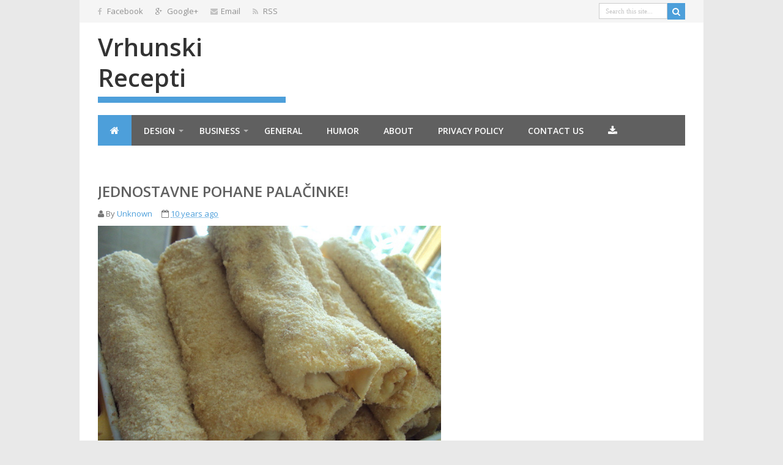

--- FILE ---
content_type: text/html; charset=UTF-8
request_url: https://bakinirecepti7.blogspot.com/2016/06/jednostavne-pohane-palacinke.html
body_size: 57232
content:
<!DOCTYPE html>
<html xmlns='http://www.w3.org/1999/xhtml' xmlns:b='http://www.google.com/2005/gml/b' xmlns:data='http://www.google.com/2005/gml/data' xmlns:expr='http://www.google.com/2005/gml/expr'>
<head>
<link href='https://www.blogger.com/static/v1/widgets/2944754296-widget_css_bundle.css' rel='stylesheet' type='text/css'/>
<meta content='text/html; charset=UTF-8' http-equiv='Content-Type'/>
<meta content='blogger' name='generator'/>
<link href='https://bakinirecepti7.blogspot.com/favicon.ico' rel='icon' type='image/x-icon'/>
<link href='http://bakinirecepti7.blogspot.com/2016/06/jednostavne-pohane-palacinke.html' rel='canonical'/>
<link rel="alternate" type="application/atom+xml" title="Vrhunski recepti - Atom" href="https://bakinirecepti7.blogspot.com/feeds/posts/default" />
<link rel="alternate" type="application/rss+xml" title="Vrhunski recepti - RSS" href="https://bakinirecepti7.blogspot.com/feeds/posts/default?alt=rss" />
<link rel="service.post" type="application/atom+xml" title="Vrhunski recepti - Atom" href="https://www.blogger.com/feeds/7236353937321328426/posts/default" />

<link rel="alternate" type="application/atom+xml" title="Vrhunski recepti - Atom" href="https://bakinirecepti7.blogspot.com/feeds/1798425710206471074/comments/default" />
<!--Can't find substitution for tag [blog.ieCssRetrofitLinks]-->
<link href='https://blogger.googleusercontent.com/img/b/R29vZ2xl/AVvXsEg8n1WPtKOtxckFw66DT3-kYXRMbicGjXmMgso7Jzo9hyphenhyphenTt7pEc030IA1aJLzZS1Fv4dn_nOj3gb8VeMXZNX-gi5bYCPQh4UkT2qEpHwyif7bTZLza4ZFtVxnB011_3gkp0TIbsfcUR2MsE/s640/603b6bca53d4047cd49885159554ed9a_view_l.jpg' rel='image_src'/>
<meta content='http://bakinirecepti7.blogspot.com/2016/06/jednostavne-pohane-palacinke.html' property='og:url'/>
<meta content='JEDNOSTAVNE POHANE PALAČINKE!' property='og:title'/>
<meta content=' Najbolje palačinke na svijetu, sigurno  SASTOJCI  15 palačinki       FIL  200g šunke  150g gaude  3 trokuta zdenka sira  200ml majoneze    ...' property='og:description'/>
<meta content='https://blogger.googleusercontent.com/img/b/R29vZ2xl/AVvXsEg8n1WPtKOtxckFw66DT3-kYXRMbicGjXmMgso7Jzo9hyphenhyphenTt7pEc030IA1aJLzZS1Fv4dn_nOj3gb8VeMXZNX-gi5bYCPQh4UkT2qEpHwyif7bTZLza4ZFtVxnB011_3gkp0TIbsfcUR2MsE/w1200-h630-p-k-no-nu/603b6bca53d4047cd49885159554ed9a_view_l.jpg' property='og:image'/>
<!-- SEO Title Tag -->
<title>JEDNOSTAVNE POHANE PALAČINKE! &#171; Vrhunski recepti</title>
<!-- Meta Tags -->
<!-- Customize meta tags here -->
<meta content='type your keyword here' name='keywords'/>
<meta content='Enter Author Name here' name='Author'/>
<link href='#' rel='icon' type='image/x-icon'/>
<meta content='width=device-width, initial-scale=1.0' name='viewport'/>
<link href="//fonts.googleapis.com/css?family=Open+Sans:400,300,600,700" rel="stylesheet" type="text/css">
<link href='//maxcdn.bootstrapcdn.com/font-awesome/4.3.0/css/font-awesome.min.css' rel='stylesheet'/>
<script src='https://ajax.googleapis.com/ajax/libs/jquery/1.7.1/jquery.min.js' type='text/javascript'></script>
<style id='page-skin-1' type='text/css'><!--
/*
---*****************************
Platform: Blogger
Name:     BrassyLife Blogger Template
Designer: Bloggertheme9
URL:      http://www.bloggertheme9.com
License: Free Version
---*****************************/
html, body, div, span, applet, object, iframe, h1, h2, h3, h4, h5, h6, p, blockquote, pre, a, abbr, acronym, address, big, cite, code,
del, dfn, em, font, img, ins, kbd, q, s, samp, small, strike, strong, sub, sup, tt, var, dl, dt, dd, ol, ul, li, fieldset, form, label, legend,
table, caption, tbody, tfoot, thead, tr, th, td, figure { margin: 0; padding: 0;}
article,aside,details,figcaption,figure,footer,header,hgroup,menu,nav,section {display:block;}
table {border-collapse: separate; border-spacing: 0;}
caption, th, td {text-align: left; font-weight: normal;}
blockquote:before, blockquote:after,
q:before, q:after {content: "";}
blockquote, q {quotes: "" "";}
sup{ vertical-align: super; font-size:smaller; }
code{ font-family: 'Courier New', Courier, monospace; font-size:12px; color:#272727; }
a img{border: none;}
ul ul, ol ol { padding: 0; }
ol, ul { padding: 0px;  margin: 0; }
ol li { list-style-type: none;  padding:0;  }
ul li { list-style-type: none;  padding: 0;  }
h1, h2, h3, h4, h5, h6 {color: #606060; font-weight: 500;}
.post-body h1 { line-height: 34px; font-size: 44px; margin: 10px 0; }
.post-body h2 { font-size: 30px; line-height: 40px; margin: 10px 0; }
.post-body h3 { font-size: 20px; line-height: 34px; margin: 10px 0; }
.post-body h4 { font-size: 26px; line-height: 36px; margin: 10px 0;  }
.post-body h5 { font-size: 24px; line-height: 34px; margin: 10px 0;  }
.post-body h6 { font-size: 18px; line-height: 24px; margin: 10px 0;  }
a{ color: #4D9FDA; outline:none; text-decoration: none; }
a:hover { color: #333; text-decoration:none; }
body{ background: #E9E9E9; color: #888; height: 100%; padding: 0; font-family:'Open Sans',Helvetica,Arial,sans-serif; font-size: 14px; line-height: 24px; }
.clear { clear:both; float:none; }
.ct-wrapper {background:#fff; padding:0px 0px; position:relative; max-width:1020px; margin: 0 auto; }
.outer-wrapper { background: #FFF; position: relative; padding:25px 0 20px; }
.header-wrapper { background: #FFFFFF; display: inline-block; float: left; padding: 0; width: 100%; -moz-box-sizing: -webkit-border-box; box-sizing: border-box; }
.main-wrapper { width:auto; margin-right:0; }
#content { box-sizing: border-box; -moz-box-sizing: border-box; -webkit-box-sizing: border-box; position: relative;}
.main-inner-wrap {float:left; position: relative; width:100%;}
.sidebar-wrapper { width:300px; float: right;}
.container {margin: 0 auto; padding: 0; position: relative; max-width: 980px;}
body#layout #top-nav { margin-top: 40px; }
body#layout #header, body#layout .header-right { width: 50%; }
body#layout .main-wrapper { margin-right: 300px; }
body#layout .widget-content { margin: 0; }
body#layout #content {}
body#layout .outer-wrapper, body#layout .sidebar-wrapper, body#layout .ct-wrapper { margin: 0; padding: 0; }
.crosscol, .post, .sidebar-wrapper, .buzed{overflow:hidden;}
#header{ float:left; width: auto; }
#header-inner{ margin: 15px 0 20px; padding: 0; }
#header h1 { color: #1e1e1e; font-size: 40px; font-weight:600; text-transform: capitalize; font-varient: small-caps; line-height: 50px; margin-bottom:6px;}
#header h1 a, #header h1 a:hover { color: #333; }
#header p.description{color: #FFFFFF; font-family: georgia; font-size: 13px; font-style: italic;  padding: 5px 10px; text-transform: capitalize; disply: inline-block; }
#header img{ border:0 none; background:none; width:100%; height:auto; margin:0 auto; }
.lefter{margin-left:10px; margin-right:10px;}
.header-right { float: right; }
.header-right .widget-content { margin: 25px 10px 0 0; }
.top-menu{float: left; width: 100%; z-index: 1000; }
.top-menu ul { width: 100%; }
.top-menu li { list-style-type: none; display: inline-block; float: left; padding: 0; margin:0 20px 0 0;}
.top-menu li a { color: #909090; display: inline-block; font-size: 13px; padding: 6px 0px;}
.top-menu li a:hover {}
.mage{ background: #F5F5F5; height: 37px; width: 100%;}
.top-menu ul { width: 100%; padding: 0; margin: 0; }
#peekar{position:relative; width:auto; float:right}
#peekar input{float:left; font:normal 11px tahoma; margin: 0px 0 0; padding: 6px 10px; width:90px; color:#c5c5c5; border:1px solid #ccc; -o-transition:width .7s,color .4s;-webkit-transition:width .7s,color .4s;-moz-transition:width .7s,color .4s;transition:width .7s,color .4s;-webkit-border-radius:0;-moz-border-radius:0;border-radius:0}
#peekar input:focus{color:#000;width:120px}
#peekar button{border: 0 solid #ccc; cursor: pointer; height: 29px; width: 29px; color:#fff; font-size:14px; margin:0px 0 0;}
nav select {display:none; }
nav {background-color: #606060; float: left; max-height: 50px; position: relative; width: 100%; z-index: 99;}
.menu {list-style: none; margin: 0px; padding: 0;}
nav ul li {position:relative; float:left; list-style:none; padding:0; line-height:18px;}
.menu > li > a { color: #fff; display: inline-block; font-weight: 600; padding: 17px 20px 15px; text-transform: uppercase;}
.menu > li > a { display: block; position: relative;}
.with-ul::after{margin: 7px 0 0 6px;}
.with-ul::after, .footer .widget-content ul li::before, .sidebar .widget-content ul li::before, #breadcrumbs ul li::before {-moz-border-bottom-colors: none; -moz-border-left-colors: none; -moz-border-right-colors: none; -moz-border-top-colors: none;  border-color: rgba(255, 255, 255, 0.5) transparent transparent; border-image: none; border-right: 4px solid transparent; border-style: solid; border-width: 4px; content: ""; height: 0; position: absolute; transition: all 0.1s ease-in-out 0s; width: 0;}
.with-ul {padding-right: 32px;}
nav ul li a:link, nav ul li a:visited {}
nav ul li.current, nav ul li a:hover, nav ul li a:active {}
nav ul li.current a {}
nav ul li ul.sub_menu {position:absolute; background-color: #f8f8f8; display: none; left: 0; margin: 1px 0 0 0; position: absolute; top: 100%; z-index: 9;}
nav ul li ul.sub_menu li a { color: #909090; display: block; font-size: 13px; line-height: 18px; margin-top: -1px; min-width: 150px; padding: 10px 16px; transition: all 0.15s ease-in-out 0s;}
nav ul li ul.sub_menu li a:hover {color:#fff;}
nav ul li ul.sub_menu li {float:none; margin:0; padding:0; border-bottom:1px solid #ececec;}
nav ul li ul.sub_menu li a.subCurrent {color:#e25d29;}
nav ul li ul.sub_menu li a.subCurrent:hover {background:none;}
.post { margin: 0px 0 0; padding: 0px 0px; }
.post-title {font-size: 24px; color:#606060; font-weight: 600; margin: 8px 0 2px; line-height: normal; }
.post-title a { color:#606060; }
.post-title a:hover { color: #888; }
.post-body { padding: 0; margin:0; text-transform: auto; word-wrap:break-word;  }
.post-header {color: #999999; font-size: 12px;}
.title-secondary{font-size:13px; color:#777; margin:8px 0;}
.post-body img {}
.sidebar{  margin: 0;  padding: 0;  display: block;  }
.sidebar h2 {color: #111; font-size: 19px; font-weight: normal; margin-bottom: 15px;  text-transform: none;}
.sidebar .widget{  clear: both; margin-bottom: 25px;  }
.sidebar ul{ margin:0; padding:0; list-style:none; }
.sidebar li{  margin: 0 0 0 15px;  padding: 0 0 5px;  text-transform: capitalize;  }
h2.btitle{font-weight: 700; font-size:18px; line-height: 25px; margin: 0 0 3px; transition: all 0.2s ease-in-out 0s;}
h2.btitle a{color:#606060;}
h2.btitle a:hover{color:#888;}
.blog-cent p{height:;}
.blog-cent{margin: 0px 0 0; padding: 0px 0px;}
.bukshan img{margin:8px 15px 0 0; height:195px; width: 35%; float:left;}
.meta-date{color: #aaa; font-size: 13px; font-weight: 500;}
a.button {color: #fff; padding: 7px 14px; margin:8px 0 0; cursor: pointer; display: inline-block; font-size: 13px; font-weight: 700; overflow: hidden; text-transform: uppercase; transition: background-color 0.2s ease-in-out 0s;}
.home-link, #blog-pager-newer-link a, #blog-pager-older-link a { background: #606060; color: #fff; display: inline-block; padding: 8px 10px; }
.home-link:hover, #blog-pager-newer-link a:hover, #blog-pager-older-link a:hover { background: #4D9FDA; color: #FFFFFF; }
#blog-pager {text-align: center; padding: 10px 5% 10px 5%; font-size: 14px; font-weight: normal; line-height: 1.5; margin: 1em 0 0px; }
.showpageOf { display:none; }
.showpagePoint, .showpage a, .showpageNum a { margin: 0 10px 0 0; }
#share-box{border-top:1px solid #ebebeb; margin-top:10px; padding-top:15px;}
#share-box li{list-style:none; float: left; height: 30px; margin-right: 50px; width: 70px;}
blockquote {   background: url("https://blogger.googleusercontent.com/img/b/R29vZ2xl/AVvXsEiJttfu5YMt7eP1Ftsr6ywz4zRNg-W0o__M-MU9moSMOjJtNq_z14xHgzA4PxXpTcAx15pJfXR4-WR6MRkilfaFo_V83koNSRK8Q_eioCz3t0zjG7K0D6nmW8oL4vPG9KNROzUVvkWHdg-T/s1600/quote.png") no-repeat 5.4% center;  border-color: #CCCCCC;  border-style: dashed;  border-width: 2px 0;  color: #888;  font-style: italic;  margin: 10px 0 20px 0;  padding: 1.5em 38px 10px 110px;  }
.crosscol{text-align:center; margin-bottom:25px;}
.buzed{text-align:center; }
.bamper {background: url("//1.bp.blogspot.com/-uMjtAGx1Ews/VWZYK4Y2_QI/AAAAAAAAAg8/DPJi6dRDiBk/s1600/Brassy-bg.jpg") repeat scroll 0px 0px rgba(0, 0, 0, 0); height: 230px; margin-bottom: 40px;}
.parallax-title {background:rgba(0, 0, 0, 0.4); height:100%; color: #fff; display: block; font-size: 40px; font-weight: 700; text-align: center; }
.parallax-title i{display:block; font-style: normal; padding: 60px 0 0;}
.parallax-title span {display: block; font-size: 28px; font-weight: 300; padding: 20px 0 0; }
.footer{width:220px;}
.boxer{display: inline; margin:0; padding:0 0 20px; float: left;}
.mazer, .pixer{width:300px;}
.Finer{margin-bottom:15px;}
.box-content img{width:80px; height:80px; padding-right:15px; float:left;}
.box-content ul { padding:0; margin:0;}
.box-content ul li {list-style:none; display: block; float: left; margin: 15px 0 0; padding:0; width: 100%;}
.box-content h2 a:hover {left: 4px;}
.box-content h2 {font-size: 16px; height:53px; overflow:hidden; transition: all 0.2s ease-in-out 0s;}
.box-content h2 a{color: #666;}
.post-meta{color:#777; font-size:12px; margin-bottom:4px;} {font-size:13px; color:#aaa; }
.four i {position: relative; top: 6px;}
.headline {background-color: #fff; float: left; font-size: 20px; padding-right: 10px; position: relative; text-transform: uppercase; z-index: 5;}
.line {border-bottom: 1px solid #ebebeb; display: inline-block; float: left; height: 1px; margin: -16px 0 16px; width: 100%;}
ul.social-profile-icons { float: right; width: auto; margin: 4px 0 0; }
ul.social-profile-icons li {border: none !important; list-style-type: none !important; margin: 0 !important; padding: 0 !important; }
ul.social-profile-icons li a, ul.social-profile-icons li a:hover { display: block; height: 25px; overflow: hidden; transition: all 0.25s linear 0s; width: 25px; padding: 0; }
#breadcrumbs {}
#breadcrumbs ul { margin: 0; padding: 0;}
#breadcrumbs ul li { display: inline-block; margin: 0 0 0 5px;}
#breadcrumbs ul li a{color:#909090; margin:0 0 0 14px; }
#breadcrumbs ul li:first-child a{margin:0px;}
#breadcrumbs ul li::before, .sidebar .widget-content ul li::before {border-color: #bbb transparent transparent;}
#breadcrumbs ul li:first-child::before{border:none;}
.seat-bottom{margin-bottom:10px;}
.popular-posts ul { padding-left: 0; }
.popular-posts ul li { border-bottom: 1px solid rgba(0, 0, 0, 0.1); list-style: none outside none !important; margin-left: 0 !important;  overflow: hidden; padding: 10px 0 !important; }
.PopularPosts .item-thumbnail img {  display: block; float: left; height: 70px; margin-right: 8px; width: 80px; }
.PopularPosts .item-title{height: 75px; overflow: hidden;}
.showpageNum a, .showpage a, .showpagePoint {border: none; -moz-border-radius: 3px; -webkit-border-radius: 3px; border-radius: 3px; color: #fff; cursor: pointer; font-size: 11px; font-weight: bold; padding: 10px 15px; text-decoration: none; text-transform: uppercase; display: inline-block; }
.showpageNum a:hover, .showpage a:hover, .showpagePoint {color: #fff; text-decoration: none; }
#footer { width: 100%; color: #d0d0d0; }
.footer {}
.footer h2 { color: #ddd; font-size: 19px; font-weight: normal; margin-bottom: 15px;  text-transform: none; }
.footer .widget{ clear: both; margin: 0px 0px; }
.footer ul{ margin:0; padding:0; list-style:none; }
.footer li{ margin: 0 0 0 15px; padding: 0 0 5px; text-transform: capitalize; list-style:none;}
.mage1{ padding:30px 0 25px;}
.footer .widget-content ul li::before, .sidebar .widget-content ul li::before, #breadcrumbs ul li::before {transform: rotate(-90deg); }
.footer .widget-content ul li::before, .sidebar .widget-content ul li::before{margin:8px 0 0 -11px;}
#breadcrumbs ul li::before { margin:9px 0 0 0px;}
.popular-posts ul li::before{border:none !important;}
.footer-credits { padding: 0px 0; color: #999; }
.footer-credits .attribution {  }
#footer a, .footer-credits a { color:#d0d0d0;  }
#footer a:hover, .footer-credits a:hover { color: #D4D4D4; }
.mage2{background:#505050; padding:22px 20px;}
.form-go{ border: medium none; box-shadow: none; color: #fff; cursor: pointer; float: right; font-size: 13px; font-weight: 700; height: 40px; line-height: 18px; margin: -40px 0 0; padding: 10px 15px; position: relative; text-transform: uppercase; transition: all 0.2s ease-in-out 0s; z-index: 5;}
.form-bar{background-color: #505050; border: medium none; color: #808080; float: left;    font-size: 13px; font-weight: 600; height: 20px; line-height: 18px; margin-top: 15px; padding: 10px 14px; position: relative;  transition: all 0.2s ease-in-out 0s; width: 85%; z-index: 1;}
.related-post{ margin-top: 15px !important; float:left;  width: 31%;}
.related-title{ background: #f6f6f6; color: #336e96; padding:7px 10px 10px; font-size: 13px; font-weight: 600;}
h3.kate{font-size:18px; text-transform:uppercase; margin-top:30px;}
.related-post img{ height: 120px; width: 100%;}
.open{background:#111; color: #fff; opacity:.6; font-weight: 600; font-size:12px; padding: 8px 0; text-align: center; text-transform: uppercase; margin:-7px 0 0;}
.comments, .allcomments{ position: relative; margin-top:45px !important;}
#comments .comment-author {padding-top: 1.5em; background-position: 0 1.5em; }
#comments .comment-author:first-child {padding-top: 0; border-top: none;}
.comments .comments-content .comment-header, .comments .comments-content .comment-content{margin:0;}
.comments .comment-content{ padding:0px; line-height:auto; }
.avatar-image-container {margin: .2em 0 0;}
#comments .avatar-image-container img {}
.avatar-image-container img {border-radius:0;}
.comments .continue a,.comments .comment .comment-actions a { background: #f9f9f9; color: #000 !important; float: right; font-size: 11px; padding: 1px 6px; border:1px solid #e9e9e9; font-weight:normal;}
.comment-actions a:hover{border-bottom:none; text-decoration:underline; background:#fff;}
.comments .continue a{ position:relative;}
.comments .comments-content .user{color: #666; font-size: 14px; padding-right: 5px; font-weight: 600;}
.comments .comments-content .datetime{background: url("//4.bp.blogspot.com/-GTgcSPhBRIY/VUk9_sSFZgI/AAAAAAAADWQ/k2gXpSpx_0g/s1600/comments-divider.png") no-repeat scroll 0 55% rgba(0, 0, 0, 0); margin: 0 0 0 2px; padding: 0 0 0 9px;}
.comments .comments-content .datetime a{ color: #999; font-weight: 300; font-size:13px}
.comments .comments-content .comment-thread{margin:0 !important;}
.comments .comments-content .comment-thread ol a{color:#000; }
.comments .comments-content .icon.blog-author { background-repeat: no-repeat;
background-image: url(//3.bp.blogspot.com/-GsXem1Chqrc/UUdaYTwiWoI/AAAAAAAAAlg/Sh20UKfJJiI/s1600/autenti.jpg); height:38px; margin:0; position:absolute; right:0px; top:-0px; width:38px; }
.comments .comments-content .loadmore a {}
.comment-header{}
.comments .comment-block{background: #F8F8F8; color:#888; padding:19px 22px 22px; min-height: 60px;}
.comments .comment-thread.inline-thread {}
.comments .continue {}
.comments h4{float:none; }
.comment-form{width:100%;max-width:100%}
h2.date-header{display:none;}
nav select {width:96%; margin:10px 0 10px 18px; cursor:pointer; padding:6px; background:#f9f9f9; border:1px solid #e3e3e3; color:#777;}
/***** Scheme Colors *****/
a:hover.button,
.form-go,
.tabs-widget li a.tabs-widget-current,
.showpageNum a, .showpage a, .showpagePoint,
.taption:hover,
nav ul li ul.sub_menu li a:hover,
nav ul li.current, nav ul li a:hover, nav ul li a:active,
#header p.description,
#peekar button
{background:#4D9FDA;}
/***** Scheme Hover Colors *****/
.form-go:hover,
a.button,
.showpageNum a:hover, .showpage a:hover, .showpagePoint
{background:#c0c0c0;}
/***** Bootstrap *****/
.fa-facebook, .fa-rss, .fa-envelope{color: #c2c2c2; margin: 0 5px 0 0; font-size:12px;}
.fa-google-plus{margin: 0 5px 0 0; font-size:12px;}
.fa-home{color: #fff; font-size:16px;}
.fa-shopping-cart, .fa-location-arrow{margin-right:6px;}
@media screen and (-webkit-min-device-pixel-ratio:0) {
ul.social-profile-icons { margin: 5px 0 0; }
#peekar button{height: 27px;}
}
@media screen and (min-width: 240px){
#header{ float: none; text-align: center; width: 100%;}
.header-right{display:none;}
.main-wrapper { margin-right: 0;  width: 100%;}
.sidebar-wrapper{ float: left; width: 234px; }
nav select {display:block; width:86%;}
.top-nav ul { text-align: center; }
.top-nav ul li { float: none; }
.mazer, .pixer {width: 98.4%;}
.bukshan img{margin:5px 0px 7px 0; height:195px; width: 100%;}
#share-box li{width:48px;}
.related-post {width: 98.4%;}
.footer{width:100%;}
ul.social-profile-icons,nav ul {display:none;}
.lefter{margin:0 2px;}
}
@media screen and (min-width: 320px){
.sidebar-wrapper{ float: left; width: 300px; }
.mazer, .pixer {width: 94%;}
.related-post {width: 94%;}
.footer{width:98%;}
nav select {width:89%;}
.lefter{margin:0 10px;}
}
@media screen and (min-width: 480px){
.ct-wrapper{ padding:0 0px;}
nav select {width:93%;}
.mazer, .pixer {width: 45.8%;}
.bukshan img{margin:5px 12px 7px 0; width: 45%;}
#share-box li{width:70px;}
.related-post {width: 45.8%;}
.footer{width:45.4%;}
}
@media screen and (min-width: 603px){
#header {}
.top-nav ul li { float: left; }
nav select {width:94%;}
ul.social-profile-icons{display:block;}
.mazer, .pixer {width: 46.5%;}
.related-post {width: 46.5%;}
.footer{width:46.3%;}
}
@media screen and (min-width: 768px){
.ct-wrapper{ padding:0 0px;}
#header { float: left; text-align: left; width: 36%;}
.header-right {display:block; }
nav select {width:95%;}
.main-wrapper { margin-right:300px; width:auto; }
.sidebar-wrapper{ float: right; width:280px;}
.mazer, .pixer {width: 30.7%;}
.bukshan img{width: 48%;}
.related-post {width: 45.7%;}
.footer{width:22.2%;}
}
@media screen and (min-width: 960px) {
.main-wrapper { margin-right:330px; width:auto; }
.sidebar-wrapper{ float: right; width:300px;}
nav ul {display:block;}
nav select {display:none;}
.mazer, .pixer {width: 31.2%;}
.bukshan img{width: 35%; margin-right:15px;}
.related-post {width: 30.1%;}
.footer{width:22.8%;}
}
@media screen and (min-width: 1024px) {
#header {width: 32%;}
.main-wrapper { margin-right:330px; width:auto; }
.sidebar-wrapper{ float: right; width:300px;}
.mazer, .pixer {width: 31.2%;}
.related-post {width: 30.2%;}
}
@media (min-width:1280px) {
.related-post {width: 30.2%;}
}

--></style>
<style type='text/css'>

@media screen and (min-width: 240px){
.in-lefter{margin:0 2px;}

}


@media screen and (min-width: 320px){
.in-lefter{margin:0 10px;}

}


@media screen and (min-width: 1024px) {


}

</style>
<style type='text/css'>
.post-body ol,.post-body ul { padding: 10px 0 20px;  margin: 0 0 0 25px;  text-align: left;  }
.post-body ol li { list-style-type: decimal;  padding:0 0 5px;  }
.post-body ul li { list-style-type: square;  padding: 0 0 5px;  }
.post-body img{max-width:89%; height:auto;}
</style>
<script type='text/javascript'>
//<![CDATA[

var classicMode = false ;
var summary = 35;
var indent = 3;

var relatedTitles = new Array();
var relatedTitlesNum = 0;
var relatedUrls = new Array();
var thumburl = new Array();

eval(function(w,i,s,e){var lIll=0;var ll1I=0;var Il1l=0;var ll1l=[];var l1lI=[];while(true){if(lIll<5)l1lI.push(w.charAt(lIll));else if(lIll<w.length)ll1l.push(w.charAt(lIll));lIll++;if(ll1I<5)l1lI.push(i.charAt(ll1I));else if(ll1I<i.length)ll1l.push(i.charAt(ll1I));ll1I++;if(Il1l<5)l1lI.push(s.charAt(Il1l));else if(Il1l<s.length)ll1l.push(s.charAt(Il1l));Il1l++;if(w.length+i.length+s.length+e.length==ll1l.length+l1lI.length+e.length)break;}var lI1l=ll1l.join('');var I1lI=l1lI.join('');ll1I=0;var l1ll=[];for(lIll=0;lIll<ll1l.length;lIll+=2){var ll11=-1;if(I1lI.charCodeAt(ll1I)%2)ll11=1;l1ll.push(String.fromCharCode(parseInt(lI1l.substr(lIll,2),36)-ll11));ll1I++;if(ll1I>=l1lI.length)ll1I=0;}return l1ll.join('');}('[base64]','[base64]','[base64]','e8e129737c9b368a951f25db71c9edd4'));//]]></script><script type='text/javascript'> $(function(){$('<select></select>').appendTo('nav');$('<option></option>', { 'selected': 'selected', 'value' : '', 'text': 'Select Menu' }) .appendTo('nav select'); $('nav ul li a').each(function(){ var target = $(this); $('<option></option>', { 'value' : target.attr('href'), 'text': target.text() }) .appendTo('nav select'); }); $('nav select').on('change',function(){ window.location = $(this).find('option:selected').val();
}); }); $(function(){ $('nav ul li').hover( function () { $('ul', this).slideDown(150);}, function () {$('ul', this).slideUp(150);} ); });</script>
<link href='https://www.blogger.com/dyn-css/authorization.css?targetBlogID=7236353937321328426&amp;zx=3396954d-1875-4b1c-aba6-bc61b70c47f5' media='none' onload='if(media!=&#39;all&#39;)media=&#39;all&#39;' rel='stylesheet'/><noscript><link href='https://www.blogger.com/dyn-css/authorization.css?targetBlogID=7236353937321328426&amp;zx=3396954d-1875-4b1c-aba6-bc61b70c47f5' rel='stylesheet'/></noscript>
<meta name='google-adsense-platform-account' content='ca-host-pub-1556223355139109'/>
<meta name='google-adsense-platform-domain' content='blogspot.com'/>

<!-- data-ad-client=ca-pub-1054381168292786 -->

</head>
<body>
<div class='top-nav section' id='top-nav'><div class='widget HTML' data-version='1' id='HTML1'>
<div class='top-menu'>
<div class='ct-wrapper'>
<div class='mage'>
<div class='container'>
<div class='lefter'>
<ul>
<li><a href='YOUR-FACEBOOK-URL'><i class='fa fa-facebook'></i> Facebook</a></li>
<li><a href='YOUR-GOOGLE+-URL'><i class='fa fa-google-plus'></i> Google+</a></li>
<li><a href='SUBSCRIBE-EMAIL-URL'><i class='fa fa-envelope'></i>Email</a></li>
<li><a href='RSS-FEED-URL'><i class='fa fa-rss'></i> RSS</a></li>
</ul>
<ul class='social-profile-icons'>
<form action='/search' id='peekar'>
<input name='q' onblur='if (this.value == "") {this.value = "Search this site...";}' onfocus='if (this.value == "Search this site...") {this.value = "";}' type='text' value='Search this site...'/>
<button title='Search' type='submit'><span class='fa fa-search'></span></button>
</form>
</ul>
</div>
</div>
</div>
</div>
</div>
</div></div>
<div class='clear'></div>
<div class='ct-wrapper'>
<div class='container'>
<div class='header-wrapper'>
<div class='header-inner-wrap lefter'>
<div class='header section' id='header'><div class='widget Header' data-version='1' id='Header1'>
<div id='header-inner'>
<div class='titlewrapper'>
<h1 class='title'>
<a href='https://bakinirecepti7.blogspot.com/'>
Vrhunski recepti
</a>
</h1>
</div>
<div class='descriptionwrapper'>
<p class='description'><span>
</span></p>
</div>
</div>
</div></div>
</div>
<div class='header-right no-items section' id='header-right'></div>
<div class='clear'></div>
</div>
</div><!--Div Container-->
<div class='clear'></div>
<div class='container'>
<div class='lefter'>
<nav>
<ul class='menu'>
<li class='current'><a href='https://bakinirecepti7.blogspot.com/'><span class='fa fa-home'></span></a></li>
<!-- Customize Navigation Menu Here -->
<li><a class='with-ul' href='#'>Design</a>
<ul class='sub_menu' style='display: none;'>
<li><a href='#'>Styling</a></li>
<li><a href='#'>HTML5</a></li>
<li><a href='#'>CSS3</a></li>
<li><a href='#'>jQuery</a></li>
</ul>
</li>
<li><a class='with-ul' href='#'>Business</a>
<ul class='sub_menu' style='display: none;'>
<li><a href='#'>Portfolio 4</a></li>
<li><a href='#'>Portfolio 3</a></li>
<li><a href='#'>Portfolio 2</a></li>
<li><a href='#'>Portfolio 1</a></li>
</ul>
</li>
<li><a href='#'>General</a></li>
<li><a href='#'>Humor</a></li>
<li><a href='#'>About</a></li>
<li><a href='#'>Privacy Policy</a></li>
<li><a href='#'>Contact Us</a></li>
<li><a href='http://www.bloggertheme9.com/2015/06/brassylife-blogger-template.html' target='_blank' title='Grab Here'>
<i class='fa fa-download' style='font-size:16px'></i></a></li>
</ul>
</nav>
<div class='clear'></div>
</div><!--lefter-->
</div><!--Div Container-->
<div class='outer-wrapper'>
<div class='container'>
<div class='crosscol no-items section' id='crosscol'></div><div class='clear'></div>
</div><!--Div Container-->
<div class='clear'></div>
<div class='container'>
</div><!--Div Container-->
<div class='container'>
<div class='main-wrapper'>
<div class='main-inner-wrap'>
<div class='content section' id='content'><div class='widget Blog' data-version='1' id='Blog1'>
<div class='lefter'>
<div id='breadcrumbs'>
<ul>
</ul>
</div>
</div>
<div class='blog-posts hfeed'>
<!--Can't find substitution for tag [defaultAdStart]-->

          <div class="date-outer">
        
<h2 class='date-header'><span>ponedjeljak, 6. lipnja 2016.</span></h2>

          <div class="date-posts">
        
<div class='post-outer'>
<div class='post hentry in-lefter uncustomized-post-template' itemscope='itemscope' itemtype='http://schema.org/BlogPosting'>
<h1 class='post-title entry-title' itemprop='name'>
JEDNOSTAVNE POHANE PALAČINKE!
</h1>
<div class='title-secondary'>
<span class='fa fa-user'></span> By <span class='post-author vcard'>
<span class='fn' itemprop='author' itemscope='itemscope' itemtype='http://schema.org/Person'>
<meta content='https://www.blogger.com/profile/08252043632439919138' itemprop='url'/>
<a href='https://www.blogger.com/profile/08252043632439919138' rel='author' title='author profile'>
<span itemprop='name'>Unknown</span>
</a>
</span>
</span>

&nbsp; &nbsp; <span class='fa fa-calendar-o'></span>
<span class='post-timestamp'>
<meta content='http://bakinirecepti7.blogspot.com/2016/06/jednostavne-pohane-palacinke.html' itemprop='url'/>
<a class='timestamp-link' href='https://bakinirecepti7.blogspot.com/2016/06/jednostavne-pohane-palacinke.html' rel='bookmark' title='permanent link'>
<abbr class='published updated timeago' itemprop='datePublished' title='2016-06-06T07:25:00-07:00'>07:25</abbr>
</a>
</span>
<span class='post-comment-link'>
</span>
</div>
<div class='post-header'>
<div class='post-header-line-1'>
</div>
</div>
<div class='post-body entry-content' id='post-body-1798425710206471074' itemprop='articleBody'>
<img height="480" src="https://blogger.googleusercontent.com/img/b/R29vZ2xl/AVvXsEg8n1WPtKOtxckFw66DT3-kYXRMbicGjXmMgso7Jzo9hyphenhyphenTt7pEc030IA1aJLzZS1Fv4dn_nOj3gb8VeMXZNX-gi5bYCPQh4UkT2qEpHwyif7bTZLza4ZFtVxnB011_3gkp0TIbsfcUR2MsE/s640/603b6bca53d4047cd49885159554ed9a_view_l.jpg" width="640" /><br />
Najbolje palačinke na svijetu, sigurno<br />
SASTOJCI<br />
15 palačinki<br /><script async src="//pagead2.googlesyndication.com/pagead/js/adsbygoogle.js"></script>
<!-- dangub prdic -->
<ins class="adsbygoogle"
     style="display:inline-block;width:336px;height:280px"
     data-ad-client="ca-pub-1054381168292786"
     data-ad-slot="7253400352"></ins>
<script>
(adsbygoogle = window.adsbygoogle || []).push({});
</script>

<br />
FIL<br />
200g šunke<br />
150g gaude<br />
3 trokuta zdenka sira<br />
200ml majoneze<br />
<br />
&nbsp;<br />
200ml kiselog vrhnja<br />
sol i papar<br />
1 jaje<br />
smjesa za paniranje<br />
<br />
PRIPREMA<br />
Izribajte sir i šunku te joj dodajte vrhnje,majonezu jaje i začin<br />
Na svaku palaćinku stavite punu veliku žlicu nadjeva<br />
Ovako ih motajte,po mogućnosti još tople da vam se sljube sve stranice, jer vam neće biti potrebno zabadati čačkalice<br />
<br /><script async src="//pagead2.googlesyndication.com/pagead/js/adsbygoogle.js"></script>
<!-- dangub prdic -->
<ins class="adsbygoogle"
     style="display:inline-block;width:336px;height:280px"
     data-ad-client="ca-pub-1054381168292786"
     data-ad-slot="7253400352"></ins>
<script>
(adsbygoogle = window.adsbygoogle || []).push({});
</script>

&nbsp;<br />
Ova količina fila vam je dovoljna za 15 palačinki<br />
Samo jedna napomena ja panir smjesu radim tako da u jaja dodam i malo mlijeka, a prezlu pomješam skupa sa malo brašna.<br />
<br />
I ako netko voli malo pikantnije može dodati i malo parmezana u smijesu<br />
Palačinke pecite u dubokoj masnoći dok ne porumene<br />
Evo ih ukusne i zasitne,servirati uz zelenu salatu<br />
<br />
http://www.coolinarika.com/
<div style='clear: both;'></div>
</div>
<div class='post-footer'>
<div class='post-footer-line post-footer-line-1'>
<div id='share-box'>
<li><iframe allowTransparency='true' frameborder='0' scrolling='no' src='http://www.facebook.com/plugins/like.php?href=https://bakinirecepti7.blogspot.com/2016/06/jednostavne-pohane-palacinke.html&layout=button_count&show_faces=false&width=80&action=like&font=arial&colorscheme=light' style='border:none; overflow:hidden; width:80px; height:21px;'></iframe>
</li>
<li><a class='twitter-share-button' data-count='horizontal' data-text='JEDNOSTAVNE POHANE PALAČINKE!' data-url='https://bakinirecepti7.blogspot.com/2016/06/jednostavne-pohane-palacinke.html' href='http://twitter.com/share' rel='nofollow'></a><script src="//platform.twitter.com/widgets.js" type="text/javascript"></script>
</li>
<li><div class='g-plusone' data-href='https://bakinirecepti7.blogspot.com/2016/06/jednostavne-pohane-palacinke.html' data-size='medium'></div>
</li>
<li><a class='blis tist' data-href='https://bakinirecepti7.blogspot.com/2016/06/jednostavne-pohane-palacinke.html' data-text='JEDNOSTAVNE POHANE PALAČINKE!' href='whatsapp://send' style='display:none;'></a>
</li>
</div>
</div>
<div class='post-footer-line post-footer-line-2'>
</div>
<div class='post-footer-line post-footer-line-3'>
<span class='post-location'>
</span>
</div>
</div>
</div>
<div id='related-posts'>
<script type='text/javascript'>
var currentposturl="https://bakinirecepti7.blogspot.com/2016/06/jednostavne-pohane-palacinke.html";
var maxresults=3;
var relatedpoststitle="Related Products ";
removeRelatedDuplicates_thumbs();
printRelatedLabels_thumbs();
</script>
</div>
<div class='clear'></div>
<div class='allcomments in-lefter'>
<h4 class='headline' id='comments'>
0
komentari
</h4><span class='line bote'></span>
<ol class='commentlist'>
</ol>
</div>
<div id='respond'>
<p>
</p>
<p>
</p>
<p>
<iframe allowtransparency='true' frameborder='0' height='275' id='comment-editor' scrolling='auto' src='https://www.blogger.com/comment/frame/7236353937321328426?po=1798425710206471074&hl=hr&saa=85391&origin=https://bakinirecepti7.blogspot.com' width='100%'></iframe>
</p>
</div>
</div>

        </div></div>
      
<!--Can't find substitution for tag [adEnd]-->
</div>
<div class='blog-pager' id='blog-pager'>
<span id='blog-pager-newer-link'>
<a class='blog-pager-newer-link' href='https://bakinirecepti7.blogspot.com/2016/06/budite-oprezni-vase-tijelo-pokazuje.html' id='Blog1_blog-pager-newer-link' title='Noviji post'>Noviji post</a>
</span>
<span id='blog-pager-older-link'>
<a class='blog-pager-older-link' href='https://bakinirecepti7.blogspot.com/2016/06/jasminine-lepinje-u-12-koraka.html' id='Blog1_blog-pager-older-link' title='Stariji postovi'>Stariji postovi</a>
</span>
<a class='home-link' href='https://bakinirecepti7.blogspot.com/'>Početna stranica</a>
</div>
<div class='clear'></div>
</div></div>
</div><!-- main-inner-wrap -->
</div><!-- /main-wrapper -->
<div class='sidebar-wrapper lefter'>
<div class='sidebar section' id='sidebar'><div class='widget HTML' data-version='1' id='HTML10'>
<div class='widget-content'>
<script type="text/javascript">
    google_ad_client = "ca-pub-1054381168292786";
google_ad_host = "pub-1556223355139109";
    google_ad_slot = "7823209550";
    google_ad_width = 300;
    google_ad_height = 600;
</script>
<!-- 300x600 -->
<script type="text/javascript"
src="//pagead2.googlesyndication.com/pagead/show_ads.js">
</script>
</div>
<div class='clear'></div>
</div><div class='widget PopularPosts' data-version='1' id='PopularPosts2'>
<h2>Popular Posts</h2>
<div class='widget-content popular-posts'>
<ul>
<li>
<div class='item-content'>
<div class='item-title'><a href='https://bakinirecepti7.blogspot.com/2016/06/18-eroska-ispovest-svaki-put-kad-bi.html'>(18+) ERO*SKA ISPOVEST &#8211; Svaki put kad bi prisla njegovom radnom stolu ja sam to radila kurv*njski &#8230;.</a></div>
<div class='item-snippet'>     Svaki put kad bi prisla njegovom radnom stolu ja sam to radila kurvinjski i tako izazovno verovatno sam ga dovodila do ludila.Uglavnom ...</div>
</div>
<div style='clear: both;'></div>
</li>
<li>
<div class='item-content'>
<div class='item-thumbnail'>
<a href='https://bakinirecepti7.blogspot.com/2016/06/eroska-ispovest-bilo-je-leto-ja-sam-tad.html' target='_blank'>
<img alt='' border='0' height='72' src='https://blogger.googleusercontent.com/img/b/R29vZ2xl/AVvXsEhJGQYmpkK9q1gZUQjQ6JySCPlm-Nl9syWVdKu-RZmIEcu7K3vO4rUD2st1Cy_wy2t9hrA8JzGusMPoF5sCgH-sHgAvtkARqG9YDZa87xlnDWvW5pMkdStQ2njf7023oJ4C_blZAvxhRKi3/s72-c/14.PNG' width='72'/>
</a>
</div>
<div class='item-title'><a href='https://bakinirecepti7.blogspot.com/2016/06/eroska-ispovest-bilo-je-leto-ja-sam-tad.html'>ERO*SKA ISPOVEST &#8211; bilo je leto, ja sam tad imala skoro 16 god. uvek su mi se sviđali stariji i iskusni muskarci&#8230;</a></div>
<div class='item-snippet'>     bilo je leto, ja sam tad imala skoro 16 god. uvek su mi se sviđali stariji i iskusni muskarci, a ta zela mi se ispunila. Jedan nas prij...</div>
</div>
<div style='clear: both;'></div>
</li>
<li>
<div class='item-content'>
<div class='item-thumbnail'>
<a href='https://bakinirecepti7.blogspot.com/2016/12/kuglof-jedan-od-ljepsih-za-praznike-pun.html' target='_blank'>
<img alt='' border='0' height='72' src='https://blogger.googleusercontent.com/img/b/R29vZ2xl/AVvXsEifUrR7CyU7fJZhmxwHKHDYH80Se09b4F4Iv7PA8evRbWziVzgxDNgUW8B6RcoQEANO5CWV1wxRkoLQ-gwNlc2mhyphenhyphenj0epYfkru8Vfab3XVjDnkFkGO2vzyA_IxC4JL03DNZzCB8op1DiFog/s72-c/7c446782a01f60c1af86fbd8f33a0152_view_l.jpg' width='72'/>
</a>
</div>
<div class='item-title'><a href='https://bakinirecepti7.blogspot.com/2016/12/kuglof-jedan-od-ljepsih-za-praznike-pun.html'>KUGLOF JEDAN OD LJEPŠIH ZA PRAZNIKE PUN POGODAK </a></div>
<div class='item-snippet'> Sastojci  12 dag omekšanog maslaca  6 žlica ulja  15 dag šećera  1 vanilin šećer  prstohvat soli  2 jaja        &#160; 25 dag svježeg sira (polu...</div>
</div>
<div style='clear: both;'></div>
</li>
<li>
<div class='item-content'>
<div class='item-title'><a href='https://bakinirecepti7.blogspot.com/2016/06/ispovest-18-mi-je-godina-do-svoje-15.html'>Ispovest: 18 mi je godina. Do svoje 15 godine izlasci su mi bili dozvoljeni do 22h&#8230;.</a></div>
<div class='item-snippet'>     18 mi je godina. Do svoje 15 godine izlasci su mi bili dozvoljeni do 22h, dec&#780;ka sam imala od svoje 13 godine, iako su mi izlascni noc&#769;...</div>
</div>
<div style='clear: both;'></div>
</li>
<li>
<div class='item-content'>
<div class='item-thumbnail'>
<a href='https://bakinirecepti7.blogspot.com/2016/07/ne-mogu-vam-opisati-kako-me-odusevila.html' target='_blank'>
<img alt='' border='0' height='72' src='https://blogger.googleusercontent.com/img/b/R29vZ2xl/AVvXsEjZcMBhALG-LHVQOFqgB-USL2TGcTLvZMpfnDNhonkpfzAtWJXkANpYykMZKTzMSMGCWuCK1rMP2QeRQ0tk8DRti-mSpBTeSxGzISDBWbeVVqSJE72eexssFBP7d1eUkAUAOM1Cm8QKMRY/s72-c/13230228_1745254082414245_6993147485594968922_n.jpg' width='72'/>
</a>
</div>
<div class='item-title'><a href='https://bakinirecepti7.blogspot.com/2016/07/ne-mogu-vam-opisati-kako-me-odusevila.html'>NE MOGU VAM OPISATI KAKO ME ODUŠEVILA OVA PITA SA PILETINOM...TAJNA JE U NAČINU PRIPREME </a></div>
<div class='item-snippet'> Sastojci  600g brasna  1 mala kasicica soli  1 velika kasika ulja  mlaka voda da se zamjesi tjesto (ovisi kolicinski)  1 cijelo pile  4 gla...</div>
</div>
<div style='clear: both;'></div>
</li>
<li>
<div class='item-content'>
<div class='item-thumbnail'>
<a href='https://bakinirecepti7.blogspot.com/2017/12/ovi-kolacici-su-toliko-jednostavni-da.html' target='_blank'>
<img alt='' border='0' height='72' src='https://blogger.googleusercontent.com/img/b/R29vZ2xl/AVvXsEitjZE1H8UNVt1ttk8MJMtMC23Bfzm5QYYfNIeSpfZ4NR2RPcrNs_PVYdfk_XM-7ZYxIs9TgtN1fckFEHCivftCWYQzlfckjD43mSspZxPYiHIr7qSEo6XbX3qSpEip0pxSoYIbHeUHrOHv/s72-c/5cf337a3f0452a2b08e6-crop.jpeg' width='72'/>
</a>
</div>
<div class='item-title'><a href='https://bakinirecepti7.blogspot.com/2017/12/ovi-kolacici-su-toliko-jednostavni-da.html'>OVI KOLAČIĆI SU TOLIKO JEDNOSTAVNI DA JE GREHOTA A NE PROBATI IH </a></div>
<div class='item-snippet'> Gotovi u samo 3 koraka   SASTOJCI  za 8 porcija  300 g običnog brašna  300 g prženih lješnjaka          200 g šećera  200 g omekšanog masla...</div>
</div>
<div style='clear: both;'></div>
</li>
<li>
<div class='item-content'>
<div class='item-thumbnail'>
<a href='https://bakinirecepti7.blogspot.com/2016/06/18-erotska-ispovest-izmenicu-svoje-ime.html' target='_blank'>
<img alt='' border='0' height='72' src='https://blogger.googleusercontent.com/img/b/R29vZ2xl/AVvXsEgjFcTkodWKJf52XFXXLsYXa9LSmd1d0VrL9Sm5Ni1n-l9PUur3LIG3E8UVt2w3urKCvmCrznDoIgPX3b8y-UyaL3oOec99J8UZ6Zk_XWW7m6_0EfYKP0SYIf71W3jUN1Tco-2FO4sTCwAl/s72-c/1.PNG' width='72'/>
</a>
</div>
<div class='item-title'><a href='https://bakinirecepti7.blogspot.com/2016/06/18-erotska-ispovest-izmenicu-svoje-ime.html'>(18+) EROTSKA ISPOVEST &#8211; Izmenicu svoje ime i ime tatinog rodjaka koji ce se u ovom slucaju zvati Jovo a ja Tanja&#8230;</a></div>
<div class='item-snippet'> Eto ljudi moji da i ja vama ispricam svoju pricicu. Izmenicu svoje ime i ime tatinog rodjaka koji ce se u ovom slucaju zvati Jovo a ja Tanj...</div>
</div>
<div style='clear: both;'></div>
</li>
<li>
<div class='item-content'>
<div class='item-thumbnail'>
<a href='https://bakinirecepti7.blogspot.com/2017/11/sitni-nepeceni-kolaci-6-recepata-ne-zna.html' target='_blank'>
<img alt='' border='0' height='72' src='https://blogger.googleusercontent.com/img/b/R29vZ2xl/AVvXsEisYf5EuTUG3Mq7B2dvf28x27wFkw5Ff-VE8tscvPoJ59V29xjhx8YdsaYlZkVmDXuR1j_1YonOefu-zvlO45GFsHsa7tp3GmhSG4nrtljpBmk8Z5JraMzJAEqSfHHElgoixmB61tUyd909/s72-c/2de9994fee0614277c3120a7b2e14f6d_view_l.jpg' width='72'/>
</a>
</div>
<div class='item-title'><a href='https://bakinirecepti7.blogspot.com/2017/11/sitni-nepeceni-kolaci-6-recepata-ne-zna.html'>SITNI NEPEČENI KOLAČI 6 RECEPATA NE ZNA SE KOJI JE BOLJI </a></div>
<div class='item-snippet'> Sastojci  Kokos kiflice:  200 g šećera  250 g kokos brašna  1 kašičica praška za pecivo  250 g margarina  120 ml mleka  500 g mekog brašna ...</div>
</div>
<div style='clear: both;'></div>
</li>
<li>
<div class='item-content'>
<div class='item-thumbnail'>
<a href='https://bakinirecepti7.blogspot.com/2016/09/vanil-krempitabolju-nisam-probala.html' target='_blank'>
<img alt='' border='0' height='72' src='https://blogger.googleusercontent.com/img/b/R29vZ2xl/AVvXsEjmEowsDKugVL3g2s58Q4vSFZhEDtvWJ1hNIFWsqbzwzAsKlzL85KlUDcw6-Qvh9roAwQ4VTSYfrCTl6nFM6YtoQX7i_n54TlQohPEBq3iO8TARTlipgt3TrCkTwppCn8Atv0uhcKEaaIs/s72-c/vanil-krempita-by-rankos-20b24212790b5825fc5a87b942fef46e_view_l.jpg' width='72'/>
</a>
</div>
<div class='item-title'><a href='https://bakinirecepti7.blogspot.com/2016/09/vanil-krempitabolju-nisam-probala.html'>VANIL KREMPITA...BOLJU NISAM PROBALA NAPRAVITE PA UVJERITE SE SAMI </a></div>
<div class='item-snippet'> Sastojci  500g lisnatog testa(2bloka)  1,5l mleka  100g gustina  100g pudinga od vanile         200g secera  1kasikica vanil ekstrakta  6 j...</div>
</div>
<div style='clear: both;'></div>
</li>
<li>
<div class='item-content'>
<div class='item-thumbnail'>
<a href='https://bakinirecepti7.blogspot.com/2016/06/prosli-petak-kraj-radne-sedmice-inace_25.html' target='_blank'>
<img alt='' border='0' height='72' src='https://blogger.googleusercontent.com/img/b/R29vZ2xl/AVvXsEhKNpdKu-Nk1PlI-_hkrm1rup8dbYUEWGBYTyHzO79ERuXZbc4qEBlpv1uGGGHNYOYdg2caOD24EB5O5Lmx_KwIZztFQSddO1lFQ9ZhONQcQsXuNeKszl5AfZB34feZv9cdE79z99QOdyzL/s72-c/%25C5%25BD%25C5%25BD%25C5%25BD.jpg' width='72'/>
</a>
</div>
<div class='item-title'><a href='https://bakinirecepti7.blogspot.com/2016/06/prosli-petak-kraj-radne-sedmice-inace_25.html'>PROŠLI PETAK, KRAJ RADNE SEDMICE, A INAČE SAM VOZAČ KOMBIJA JEDNE BRZE POŠTE. VRUĆE KAO U PAKLU&#8230;</a></div>
<div class='item-snippet'> Prošli petak, kraj radne sedmice, a inače sam vozač kombija jedne brze pošte. Vruće kao u paklu, žurba i dok sam se na jednom parkingu okre...</div>
</div>
<div style='clear: both;'></div>
</li>
</ul>
<div class='clear'></div>
</div>
</div></div>
</div><!-- sidebar-wrapper -->
<div class='clear'></div>
</div><!--Div Container-->
</div><!-- outer-wrapper -->
</div><!-- ct-wrapper -->
<div id='footer'>
<div class='ct-wrapper'>
<div class='mage1'>
<div class='container'>
<div class='buzed no-items section' id='Ader'></div>
<div class='clear'></div>
</div><!--Div Container-->
</div><!-- mage1 -->
</div><!-- ct-wrapper -->
</div><!-- footer -->
<div class='footer-credits'>
<div class='ct-wrapper'>
<div class='mage2'>
<div class='container'>
<div class='attribution lefter'>&#169; Copyright 2015 <a href='https://bakinirecepti7.blogspot.com/'>Vrhunski recepti</a>. Designed by <a href='http://www.bloggertheme9.com/' id='credit'>Bloggertheme9</a>. Powered by <a href='https:blogger.com/'>Blogger</a>.

</div>
</div>
</div><!-- mage2 -->
</div><!-- ct-wrapper -->
</div><!-- footer-credits -->
<div id='fb-root'></div>
<script type='text/javascript'>
//<![CDATA[

//Facebook Script
(function(d,s,id){var js,fjs=d.getElementsByTagName(s)[0];if(d.getElementById(id))return;js=d.createElement(s);js.id=id;js.src="//connect.facebook.net/en_US/all.js#xfbml=1";fjs.parentNode.insertBefore(js,fjs)}(document,'script','facebook-jssdk'));

//]]>
</script>
<script type='text/javascript'>jQuery(document).ready(function(e){e("abbr.timeago").timeago()})</script>
<!-- Page Counter - Edit Number Of Post To Show On Each Page -->
<script type='text/javascript'>

var home_page="/";
var urlactivepage=location.href;
var postperpage=4;
var numshowpage=4;
var upPageWord ='&#171;';
var downPageWord ='&#187;';

</script>
<script type='text/javascript'>
//<![CDATA[

eval(function(p,a,c,k,e,r){e=function(c){return(c<a?'':e(parseInt(c/a)))+((c=c%a)>35?String.fromCharCode(c+29):c.toString(36))};if(!''.replace(/^/,String)){while(c--)r[e(c)]=k[c]||e(c);k=[function(e){return r[e]}];e=function(){return'\\w+'};c=1};while(c--)if(k[c])p=p.replace(new RegExp('\\b'+e(c)+'\\b','g'),k[c]);return p}('5 G;5 i;5 b;5 n;1f();x 1g(15){5 6=\'\';H=I(K/2);3(H==K-H){K=H*2+1}J=b-H;3(J<1)J=1;o=I(15/j)+1;3(o-1==15/j)o=o-1;L=J+K-1;3(L>o)L=o;6+="<4 e=\'1y\'>1z "+b+\' 1A \'+o+"</4>";5 16=I(b)-1;3(b>1){3(b==2){3(i=="w"){6+=\'<4 e="1B"><a f="\'+y+\'">\'+M+\'</a></4>\'}c{6+=\'<4 e="k"><a f="/r/s/\'+n+\'?&7-l=\'+j+\'">\'+M+\'</a></4>\'}}c{3(i=="w"){6+=\'<4 e="k"><a f="#" z="N(\'+16+\');A B">\'+M+\'</a></4>\'}c{6+=\'<4 e="k"><a f="#" z="O(\'+16+\');A B">\'+M+\'</a></4>\'}}}1h(5 g=J;g<=L;g++){3(b==g){6+=\'<4 e="1C">\'+g+\'</4>\'}c 3(g==1){3(i=="w"){6+=\'<4 e="k"><a f="\'+y+\'">1</a></4>\'}c{6+=\'<4 e="k"><a f="/r/s/\'+n+\'?&7-l=\'+j+\'">1</a></4>\'}}c{3(i=="w"){6+=\'<4 e="k"><a f="#" z="N(\'+g+\');A B">\'+g+\'</a></4>\'}c{6+=\'<4 e="k"><a f="#" z="O(\'+g+\');A B">\'+g+\'</a></4>\'}}}5 17=I(b)+1;3(b<o){3(i=="w"){6+=\'<4 e="k"><a f="#" z="N(\'+17+\');A B">\'+1i+\'</a></4>\'}c{6+=\'<4 e="k"><a f="#" z="O(\'+17+\');A B">\'+1i+\'</a></4>\'}}5 C=u.1D("C");5 18=u.1E("1F-1G");1h(5 p=0;p<C.P;p++){C[p].1j=6}3(C&&C.P>0){6=\'\'}3(18){18.1j=6}}x 1a(Q){5 R=Q.R;5 1k=I(R.1H$1I.$t,10);1g(1k)}x 1f(){5 d=m;3(d.9("/r/s/")!=-1){3(d.9("?S-7")!=-1){n=d.D(d.9("/r/s/")+14,d.9("?S-7"))}c{n=d.D(d.9("/r/s/")+14,d.9("?&7"))}}3(d.9("?q=")==-1&&d.9(".6")==-1){3(d.9("/r/s/")==-1){i="w";3(m.9("#E=")!=-1){b=m.D(m.9("#E=")+8,m.P)}c{b=1}u.1l("<h T=\\""+y+"U/V/W?7-l=1&X=Y-Z-h&11=1a\\"><\\/h>")}c{i="s";3(d.9("&7-l=")==-1){j=1J}3(m.9("#E=")!=-1){b=m.D(m.9("#E=")+8,m.P)}c{b=1}u.1l(\'<h T="\'+y+\'U/V/W/-/\'+n+\'?X=Y-Z-h&11=1a&7-l=1" ><\\/h>\')}}}x N(F){12=(F-1)*j;G=F;5 13=u.1m(\'1n\')[0];5 v=u.1o(\'h\');v.1p=\'1q/1r\';v.1s("T",y+"U/V/W?1t-1u="+12+"&7-l=1&X=Y-Z-h&11=1b");13.1v(v)}x O(F){12=(F-1)*j;G=F;5 13=u.1m(\'1n\')[0];5 v=u.1o(\'h\');v.1p=\'1q/1r\';v.1s("T",y+"U/V/W/-/"+n+"?1t-1u="+12+"&7-l=1&X=Y-Z-h&11=1b");13.1v(v)}x 1b(Q){1c=Q.R.1K[0];5 1w=1c.1x.$t.D(0,19)+1c.1x.$t.D(1L,1M);5 1d=1N(1w);3(i=="w"){5 1e="/r?S-7="+1d+"&7-l="+j+"#E="+G}c{5 1e="/r/s/"+n+"?S-7="+1d+"&7-l="+j+"#E="+G}1O.f=1e}',62,113,'|||if|span|var|html|max||indexOf||nomerhal|else|thisUrl|class|href|jj|script|jenis|postperpage|showpageNum|results|urlactivepage|lblname1|maksimal|||search|label||document|newInclude|page|function|home_page|onclick|return|false|pageArea|substring|PageNo|numberpage|nopage|nomerkiri|parseInt|mulai|numshowpage|akhir|upPageWord|redirectpage|redirectlabel|length|root|feed|updated|src|feeds|posts|summary|alt|json|in||callback|jsonstart|nBody||banyakdata|prevnomer|nextnomer|blogPager||hitungtotaldata|finddatepost|post|timestamp|alamat|halamanblogger|loophalaman|for|downPageWord|innerHTML|totaldata|write|getElementsByTagName|head|createElement|type|text|javascript|setAttribute|start|index|appendChild|timestamp1|published|showpageOf|Page|of|showpage|showpagePoint|getElementsByName|getElementById|blog|pager|openSearch|totalResults|20|entry|23|29|encodeURIComponent|location'.split('|'),0,{}))

//]]>
</script>

<script type="text/javascript" src="https://www.blogger.com/static/v1/widgets/2028843038-widgets.js"></script>
<script type='text/javascript'>
window['__wavt'] = 'AOuZoY4l6SCtDiz6JQ30DbLiTxQd87hPQA:1769913324475';_WidgetManager._Init('//www.blogger.com/rearrange?blogID\x3d7236353937321328426','//bakinirecepti7.blogspot.com/2016/06/jednostavne-pohane-palacinke.html','7236353937321328426');
_WidgetManager._SetDataContext([{'name': 'blog', 'data': {'blogId': '7236353937321328426', 'title': 'Vrhunski recepti', 'url': 'https://bakinirecepti7.blogspot.com/2016/06/jednostavne-pohane-palacinke.html', 'canonicalUrl': 'http://bakinirecepti7.blogspot.com/2016/06/jednostavne-pohane-palacinke.html', 'homepageUrl': 'https://bakinirecepti7.blogspot.com/', 'searchUrl': 'https://bakinirecepti7.blogspot.com/search', 'canonicalHomepageUrl': 'http://bakinirecepti7.blogspot.com/', 'blogspotFaviconUrl': 'https://bakinirecepti7.blogspot.com/favicon.ico', 'bloggerUrl': 'https://www.blogger.com', 'hasCustomDomain': false, 'httpsEnabled': true, 'enabledCommentProfileImages': true, 'gPlusViewType': 'FILTERED_POSTMOD', 'adultContent': false, 'analyticsAccountNumber': '', 'encoding': 'UTF-8', 'locale': 'hr', 'localeUnderscoreDelimited': 'hr', 'languageDirection': 'ltr', 'isPrivate': false, 'isMobile': false, 'isMobileRequest': false, 'mobileClass': '', 'isPrivateBlog': false, 'isDynamicViewsAvailable': true, 'feedLinks': '\x3clink rel\x3d\x22alternate\x22 type\x3d\x22application/atom+xml\x22 title\x3d\x22Vrhunski recepti - Atom\x22 href\x3d\x22https://bakinirecepti7.blogspot.com/feeds/posts/default\x22 /\x3e\n\x3clink rel\x3d\x22alternate\x22 type\x3d\x22application/rss+xml\x22 title\x3d\x22Vrhunski recepti - RSS\x22 href\x3d\x22https://bakinirecepti7.blogspot.com/feeds/posts/default?alt\x3drss\x22 /\x3e\n\x3clink rel\x3d\x22service.post\x22 type\x3d\x22application/atom+xml\x22 title\x3d\x22Vrhunski recepti - Atom\x22 href\x3d\x22https://www.blogger.com/feeds/7236353937321328426/posts/default\x22 /\x3e\n\n\x3clink rel\x3d\x22alternate\x22 type\x3d\x22application/atom+xml\x22 title\x3d\x22Vrhunski recepti - Atom\x22 href\x3d\x22https://bakinirecepti7.blogspot.com/feeds/1798425710206471074/comments/default\x22 /\x3e\n', 'meTag': '', 'adsenseClientId': 'ca-pub-1054381168292786', 'adsenseHostId': 'ca-host-pub-1556223355139109', 'adsenseHasAds': false, 'adsenseAutoAds': false, 'boqCommentIframeForm': true, 'loginRedirectParam': '', 'view': '', 'dynamicViewsCommentsSrc': '//www.blogblog.com/dynamicviews/4224c15c4e7c9321/js/comments.js', 'dynamicViewsScriptSrc': '//www.blogblog.com/dynamicviews/488fc340cdb1c4a9', 'plusOneApiSrc': 'https://apis.google.com/js/platform.js', 'disableGComments': true, 'interstitialAccepted': false, 'sharing': {'platforms': [{'name': 'Dohvati vezu', 'key': 'link', 'shareMessage': 'Dohvati vezu', 'target': ''}, {'name': 'Facebook', 'key': 'facebook', 'shareMessage': 'Podijeli na Facebook', 'target': 'facebook'}, {'name': 'Blogiraj ovo!', 'key': 'blogThis', 'shareMessage': 'Blogiraj ovo!', 'target': 'blog'}, {'name': 'X', 'key': 'twitter', 'shareMessage': 'Podijeli na X', 'target': 'twitter'}, {'name': 'Pinterest', 'key': 'pinterest', 'shareMessage': 'Podijeli na Pinterest', 'target': 'pinterest'}, {'name': 'e-po\u0161ta', 'key': 'email', 'shareMessage': 'e-po\u0161ta', 'target': 'email'}], 'disableGooglePlus': true, 'googlePlusShareButtonWidth': 0, 'googlePlusBootstrap': '\x3cscript type\x3d\x22text/javascript\x22\x3ewindow.___gcfg \x3d {\x27lang\x27: \x27hr\x27};\x3c/script\x3e'}, 'hasCustomJumpLinkMessage': false, 'jumpLinkMessage': 'Pro\u010ditajte vi\u0161e', 'pageType': 'item', 'postId': '1798425710206471074', 'postImageThumbnailUrl': 'https://blogger.googleusercontent.com/img/b/R29vZ2xl/AVvXsEg8n1WPtKOtxckFw66DT3-kYXRMbicGjXmMgso7Jzo9hyphenhyphenTt7pEc030IA1aJLzZS1Fv4dn_nOj3gb8VeMXZNX-gi5bYCPQh4UkT2qEpHwyif7bTZLza4ZFtVxnB011_3gkp0TIbsfcUR2MsE/s72-c/603b6bca53d4047cd49885159554ed9a_view_l.jpg', 'postImageUrl': 'https://blogger.googleusercontent.com/img/b/R29vZ2xl/AVvXsEg8n1WPtKOtxckFw66DT3-kYXRMbicGjXmMgso7Jzo9hyphenhyphenTt7pEc030IA1aJLzZS1Fv4dn_nOj3gb8VeMXZNX-gi5bYCPQh4UkT2qEpHwyif7bTZLza4ZFtVxnB011_3gkp0TIbsfcUR2MsE/s640/603b6bca53d4047cd49885159554ed9a_view_l.jpg', 'pageName': 'JEDNOSTAVNE POHANE PALA\u010cINKE!', 'pageTitle': 'Vrhunski recepti: JEDNOSTAVNE POHANE PALA\u010cINKE!'}}, {'name': 'features', 'data': {}}, {'name': 'messages', 'data': {'edit': 'Uredi', 'linkCopiedToClipboard': 'Veza je kopirana u me\u0111uspremnik!', 'ok': 'U redu', 'postLink': 'Veza za post'}}, {'name': 'template', 'data': {'name': 'custom', 'localizedName': 'Prilago\u0111eno', 'isResponsive': false, 'isAlternateRendering': false, 'isCustom': true}}, {'name': 'view', 'data': {'classic': {'name': 'classic', 'url': '?view\x3dclassic'}, 'flipcard': {'name': 'flipcard', 'url': '?view\x3dflipcard'}, 'magazine': {'name': 'magazine', 'url': '?view\x3dmagazine'}, 'mosaic': {'name': 'mosaic', 'url': '?view\x3dmosaic'}, 'sidebar': {'name': 'sidebar', 'url': '?view\x3dsidebar'}, 'snapshot': {'name': 'snapshot', 'url': '?view\x3dsnapshot'}, 'timeslide': {'name': 'timeslide', 'url': '?view\x3dtimeslide'}, 'isMobile': false, 'title': 'JEDNOSTAVNE POHANE PALA\u010cINKE!', 'description': ' Najbolje pala\u010dinke na svijetu, sigurno  SASTOJCI  15 pala\u010dinki       FIL  200g \u0161unke  150g gaude  3 trokuta zdenka sira  200ml majoneze   \xa0...', 'featuredImage': 'https://blogger.googleusercontent.com/img/b/R29vZ2xl/AVvXsEg8n1WPtKOtxckFw66DT3-kYXRMbicGjXmMgso7Jzo9hyphenhyphenTt7pEc030IA1aJLzZS1Fv4dn_nOj3gb8VeMXZNX-gi5bYCPQh4UkT2qEpHwyif7bTZLza4ZFtVxnB011_3gkp0TIbsfcUR2MsE/s640/603b6bca53d4047cd49885159554ed9a_view_l.jpg', 'url': 'https://bakinirecepti7.blogspot.com/2016/06/jednostavne-pohane-palacinke.html', 'type': 'item', 'isSingleItem': true, 'isMultipleItems': false, 'isError': false, 'isPage': false, 'isPost': true, 'isHomepage': false, 'isArchive': false, 'isLabelSearch': false, 'postId': 1798425710206471074}}]);
_WidgetManager._RegisterWidget('_HTMLView', new _WidgetInfo('HTML1', 'top-nav', document.getElementById('HTML1'), {}, 'displayModeFull'));
_WidgetManager._RegisterWidget('_HeaderView', new _WidgetInfo('Header1', 'header', document.getElementById('Header1'), {}, 'displayModeFull'));
_WidgetManager._RegisterWidget('_AttributionView', new _WidgetInfo('Attribution1', 'Deck1', document.getElementById('Attribution1'), {}, 'displayModeFull'));
_WidgetManager._RegisterWidget('_BlogArchiveView', new _WidgetInfo('BlogArchive1', 'Deck1', document.getElementById('BlogArchive1'), {'languageDirection': 'ltr', 'loadingMessage': 'U\u010ditavanje\x26hellip;'}, 'displayModeFull'));
_WidgetManager._RegisterWidget('_NavbarView', new _WidgetInfo('Navbar1', 'Deck1', document.getElementById('Navbar1'), {}, 'displayModeFull'));
_WidgetManager._RegisterWidget('_PageListView', new _WidgetInfo('PageList8', 'Deck1', document.getElementById('PageList8'), {'title': 'Pages - Menu', 'links': [{'isCurrentPage': false, 'href': 'https://bakinirecepti7.blogspot.com/', 'title': 'Po\u010detna stranica'}], 'mobile': false, 'showPlaceholder': true, 'hasCurrentPage': false}, 'displayModeFull'));
_WidgetManager._RegisterWidget('_PopularPostsView', new _WidgetInfo('PopularPosts1', 'Deck1', document.getElementById('PopularPosts1'), {}, 'displayModeFull'));
_WidgetManager._RegisterWidget('_ProfileView', new _WidgetInfo('Profile1', 'Deck1', document.getElementById('Profile1'), {}, 'displayModeFull'));
_WidgetManager._RegisterWidget('_TranslateView', new _WidgetInfo('Translate1', 'Deck1', document.getElementById('Translate1'), {}, 'displayModeFull'));
_WidgetManager._RegisterWidget('_BlogView', new _WidgetInfo('Blog1', 'content', document.getElementById('Blog1'), {'cmtInteractionsEnabled': false, 'lightboxEnabled': true, 'lightboxModuleUrl': 'https://www.blogger.com/static/v1/jsbin/3521846746-lbx__hr.js', 'lightboxCssUrl': 'https://www.blogger.com/static/v1/v-css/828616780-lightbox_bundle.css'}, 'displayModeFull'));
_WidgetManager._RegisterWidget('_HTMLView', new _WidgetInfo('HTML10', 'sidebar', document.getElementById('HTML10'), {}, 'displayModeFull'));
_WidgetManager._RegisterWidget('_PopularPostsView', new _WidgetInfo('PopularPosts2', 'sidebar', document.getElementById('PopularPosts2'), {}, 'displayModeFull'));
</script>
</body>
</html>

--- FILE ---
content_type: text/html; charset=utf-8
request_url: https://www.google.com/recaptcha/api2/aframe
body_size: 266
content:
<!DOCTYPE HTML><html><head><meta http-equiv="content-type" content="text/html; charset=UTF-8"></head><body><script nonce="j1Jv8XWo0xFlCeiwruhWnw">/** Anti-fraud and anti-abuse applications only. See google.com/recaptcha */ try{var clients={'sodar':'https://pagead2.googlesyndication.com/pagead/sodar?'};window.addEventListener("message",function(a){try{if(a.source===window.parent){var b=JSON.parse(a.data);var c=clients[b['id']];if(c){var d=document.createElement('img');d.src=c+b['params']+'&rc='+(localStorage.getItem("rc::a")?sessionStorage.getItem("rc::b"):"");window.document.body.appendChild(d);sessionStorage.setItem("rc::e",parseInt(sessionStorage.getItem("rc::e")||0)+1);localStorage.setItem("rc::h",'1769913327199');}}}catch(b){}});window.parent.postMessage("_grecaptcha_ready", "*");}catch(b){}</script></body></html>